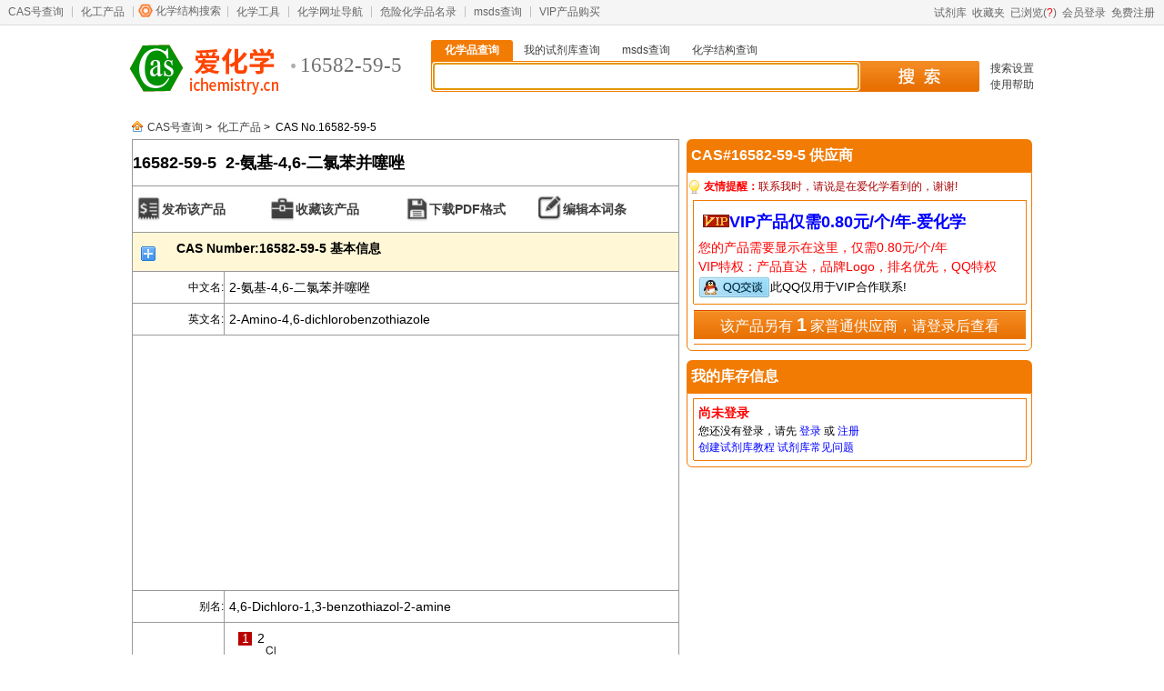

--- FILE ---
content_type: text/html; Charset=GB2312
request_url: http://www.ichemistry.cn/chemistry/16582-59-5.htm
body_size: 5371
content:

<!DOCTYPE html PUBLIC "-//W3C//DTD XHTML 1.0 Transitional//EN" "http://www.w3.org/TR/xhtml1/DTD/xhtml1-transitional.dtd">
<html xmlns="http://www.w3.org/1999/xhtml" >
<HEAD><TITLE>CAS:16582-59-5|2-氨基-4,6-二氯苯并噻唑_爱化学</TITLE>
<META http-equiv=content-type content="text/html; charset=gb2312">
<meta name="description" content="化工产品查询提供CAS号16582-59-5,2-氨基-4,6-二氯苯并噻唑,2-Amino-4,6-dichlorobenzothiazole,C7H4Cl2N2S物理化学基本性质,分子式,分子结构,密度,熔点,沸点,价格,作用,应用,供应商,危险品标志,别名等信息">
<meta name="keywords" content="16582-59-5,2-氨基-4,6-二氯苯并噻唑,C7H4Cl2N2S,CAS NO.,化工产品信息">
<SCRIPT type=text/javascript>var CAS="16582-59-5";var ICID=27730;</SCRIPT>

<style type="text/css">
<!--
.style91260{padding:5px;line-height:24px; font-size:14px;}
-->
</style>
<link rel="stylesheet" href="/images/icheminfo.css?v=1.1">
</HEAD>
<BODY class=HomePage>
<link rel="stylesheet" href="http://www.ichemistry.cn/images/global.css?v=1.2">

<link rel="stylesheet" href="http://code.jquery.com/ui/1.12.1/themes/base/jquery-ui.min.css">
<script type="text/javascript" src="http://code.jquery.com/jquery-1.12.4.min.js"  media="all"></script>
<script language="javascript" src="http://code.jquery.com/ui/1.12.1/jquery-ui.min.js" type="text/javascript"></script>

<script language="javascript" src="http://www.ichemistry.cn/js/jquery.plugin.js?v=1.1" type="text/javascript"></script>
<script language="javascript" src="http://www.ichemistry.cn/js/global.js?v=1.46" type="text/javascript" ></script>
<script language="javascript">var _hmt = _hmt || []; </script>
<div id="site-nav">
  <div id="site-nav-bd">
      <ul class="quick-menu">
		  <li class="services"><a href="http://www.ichemistry.cn/">CAS号查询</a></li>
	　　　<li class="services"><a href='http://www.ichemistry.cn/chemistry/'>化工产品</a></li>
	　　　<li class="structure-search"><s></s><a href='http://www.ichemistry.cn/structure.asp'>化学结构搜索</a></li>
	　　　<li class="services"><a href='http://www.ichemistry.cn/chemtool/'>化学工具</a></li>
	　　　<li class="services"><a href='http://www.ichemistry.cn/daohang.asp'>化学网址导航</a></li>
	      <li class="services"><a href='http://www.ichemistry.cn/weixianpin/'>危险化学品名录</a></li>
		  <li class="services"><a href='http://www.ichemistry.cn/msds/'>msds查询</a></li>
	　　　<li class="services last"><a href='/chemtool/vip.asp'>VIP产品购买</a></li>
      </ul> 
    <div class="login-info" id="logininfo"></div>
  </div>
</div>

<div id="J_LayoutHd" class="layout layout-hd">
	<div id="logoID" class="logo">
		<a href="http://www.ichemistry.cn/" target="_self"><img src="http://www.ichemistry.cn/images/logo.png" width="181" height="57" alt="CAS号查询" title="CAS号查询-爱化学" /></a><h1>16582-59-5</h1>
	</div>
  
	<div class="search search-status-focus" id="J_Search" role="search">
		<div class="search-triggers">
			<ul class="ks-switchable-nav">
			<li class="J_SearchTab selected" id="s0"><a href="javascript:void(0)" onclick="ichange(0)" target="_self">化学品查询</a><!--[if lt IE 9]><s class="search-fix search-fix-triggerlt"></s><s class="search-fix search-fix-triggerrt"></s><![endif]--></li>
			<li class="J_SearchTab " id="s1"><a href="javascript:void(0)" onclick="ichange(1)" target="_self">我的试剂库查询</a><!--[if lt IE 9]><s class="search-fix search-fix-triggerlt"></s><s class="search-fix search-fix-triggerrt"></s><![endif]--></li>
			<li class="J_SearchTab " id="s2"><a href="javascript:void(0)" onclick="ichange(2)" target="_self">msds查询</a><!--[if lt IE 9]><s class="search-fix search-fix-triggerlt"></s><s class="search-fix search-fix-triggerrt"></s><![endif]--></li>
			<li class="J_SearchTab"><a href="http://www.ichemistry.cn/structure.asp" target="_self">化学结构查询</a></li>
			</ul>
		</div>
		<div class="search-panel">
			<form target="_top" action="http://search.ichemistry.cn" name="chem" id="J_TSearchForm">
				<div class="search-panel-fields">
				 <input id="keys" name="keys" accesskey="s" autofocus="true" autocomplete="off" x-webkit-speech x-webkit-grammar="builtin:translate"  onkeydown="stplkeytype(event);" onkeyup="plkeytype();" value="" />        
				</div>
				<button type="submit" id="searchbutton" onclick="isearch()">搜 索</button>
				<input type=hidden value=0 name="onlymy" id="onlymy">
				<input type=hidden value=2 name="types" id="types">
				<input type=hidden name="tz" value="1">
			</form>
		</div>
		<div class="search-tips">
			<a href="http://www.ichemistry.cn/diy.asp">搜索设置</a><br />
			<a href="http://www.ichemistry.cn/post/chem_h.asp">使用帮助</a>
		</div>
		<div class="search-hots" id="searchwarming"></div>
	</div>
</div>
<div style="text-align:center; padding-top:6px;"><script language="javascript" src="http://www.ichemistry.cn/js/ad_chemicals_970x90.js?v=1.1" type="text/javascript"></script>
</div>
<SCRIPT src="/js/cas.js?v=1.5" type=text/javascript></SCRIPT>
<DIV id="daohang"><A class="home" href="http://www.ichemistry.cn">CAS号查询</A> &gt;&nbsp; <A href="/chemistry/">化工产品</A> &gt;&nbsp; CAS No.16582-59-5</DIV>

<!--BodyBox Begin-->
<div id="BodyBox">
	<DIV id="ChemLeftBox">
	<h2>16582-59-5&nbsp;&nbsp;2-氨基-4,6-二氯苯并噻唑</h2>

	    <div id="CasAction">
		    
			<a  href="#" onclick="return false" id="SaleCAS">发布该产品</a>
			<a href="javascript:void(0)" onClick="StoreCAS('16582-59-5')" id="StoreCAS">收藏该产品</a>
			<a href="/chemistry/pdf/16582-59-5.pdf" target="_blank" onClick="javascript:_hmt.push(['_trackPageview','/pdf/download/16582-59-5']);" id="DownPDF">下载PDF格式</a>
			<a  href="#" onclick="return false" id="EditCAS">编辑本词条</a>
		</div>
		<table class="ChemicalInfo" rules="all">
		<tr><td colspan="2" class="trclass">CAS Number:16582-59-5 基本信息<div class="bdsharebuttonbox"><a href="#" class="bds_more" data-cmd="more"></a></div></td>
		</tr>
		<tr><td class="ltd">中文名:<span id="chemhd">21066</span></td>
		<td class="style91260">2-氨基-4,6-二氯苯并噻唑</td></tr><tr><td class="ltd">英文名:<span id="chemhd">1243</span></td>
		<td class="style91260">2-Amino-4,6-dichlorobenzothiazole</td></tr>
		<tr><td colspan="2"><div id="ChemInfoAdd_Left1"><SCRIPT src="/js/ad_ChemInfoAdd_Left1.js?v=1.1" type=text/javascript></SCRIPT></div>
		</td></tr>
		<tr><td class="ltd" >别名:</td>
			   <td class="style91260">4,6-Dichloro-1,3-benzothiazol-2-amine</td></tr><tr><td class="ltd">分子结构:</td>
		<td class="style91260"><div ID="structureDIV"><div class="indexFocus"><div id="movePic1" class="focusBox"><div class="bigPic" id="oPic"><ul>      <li><img ID="structure" src='http://ichemistry.cn/png_structures/16582-59-5.png' alt="CAS:16582-59-5_2-氨基-4,6-二氯苯并噻唑的分子结构"></li><li><img src="http://ichemistry.cn/PNG-ichemistry/16582-59-5.png" alt="CAS:16582-59-5_2-氨基-4,6-二氯苯并噻唑的分子结构" /></li></ul></div><div class="btn" id="oBtn"><ul><li>1</li><li>2</li></ul></div></div></div><script type="text/javascript">mainfun("movePic1",200000)</script></div></div></td></tr><tr><td class="ltd">分子式:</td>
		<td class="style91260">C<sub>7</sub>H<sub>4</sub>Cl<sub>2</sub>N<sub>2</sub>S</td></tr><tr><td class="ltd">分子量:</td>
		<td class="style91260">219.09</td></tr>
		<tr><td class="ltd"><div id="lcas"><a href=http://www.ichemistry.cn/chemtool/26.htm target=_blank>CAS登录号</a>:</div></td>
		<td class="style91260"><div id="rcas">16582-59-5<input type=button id="CASID" value="复制" onClick="iecopy('16582-59-5','copystatus')"><span id="copystatus"></span></div></td></tr>
		
		<tr><td colspan="2"><div id="ChemInfoAdd_Left2"><SCRIPT src="/js/ad_ChemInfoAdd_Left2.js" type=text/javascript></SCRIPT></div></td></tr>
		<tr><td colspan="2" align="center" height="35" bgcolor="#FFF7D6" class="trclass" title='2025/12/27 15:04:39 23毫秒'>相关化学品信息</td></tr><tr><td colspan="2" align="center"><a href="http://www.ichemistry.cn/chemistry/1600-19-7.htm" target="_blank">双甲苯醚甲胺</a>&nbsp;&nbsp;<a href="http://www.ichemistry.cn/chemistry/1603-02-7.htm" target="_blank">2,5,6-三氨基-4-羟基嘧啶硫酸盐</a>&nbsp;&nbsp;<a href="http://www.ichemistry.cn/chemistry/1603-40-3.htm" target="_blank">2-氨基-3-甲基吡啶</a>&nbsp;&nbsp;<a href="http://www.ichemistry.cn/chemistry/1603-41-4.htm" target="_blank">2-氨基-5-甲基吡啶</a>&nbsp;&nbsp;<a href="http://www.ichemistry.cn/chemistry/1603-79-8.htm" target="_blank">苯甲酰甲酸乙酯</a>&nbsp;&nbsp;<a href="http://www.ichemistry.cn/chemistry/1603-91-4.htm" target="_blank">2-氨基-4-甲基噻唑</a>&nbsp;&nbsp;<a href="http://www.ichemistry.cn/chemistry/1606-67-3.htm" target="_blank">1-氨基芘</a>&nbsp;&nbsp;<a href="http://www.ichemistry.cn/chemistry/1606-79-7.htm" target="_blank">丁炔二醇丙氧基化物</a>&nbsp;&nbsp;<a href="http://www.ichemistry.cn/chemistry/1606-85-5.htm" target="_blank">丁炔二醇乙氧基化物</a>&nbsp;&nbsp;<a href="http://www.ichemistry.cn/chemistry/1607-57-4.htm" target="_blank">三苯溴乙烯</a>&nbsp;&nbsp;<a href="http://www.ichemistry.cn/chemistry/1608-26-0.htm" target="_blank">三(二甲胺基)膦</a>&nbsp;&nbsp;<a href="http://www.ichemistry.cn/chemistry/1609-47-8.htm" target="_blank">焦碳酸二乙酯</a>&nbsp;&nbsp;<a href="http://www.ichemistry.cn/chemistry/1609-86-5.htm" target="_blank">叔丁基异氰酸酯</a>&nbsp;&nbsp;<a href="http://www.ichemistry.cn/chemistry/1610-39-5.htm" target="_blank">十二氢苯并菲</a>&nbsp;&nbsp;<a href="http://www.ichemistry.cn/chemistry/1611-56-9.htm" target="_blank">11-溴-1-十一醇</a>&nbsp;&nbsp;<a href="http://www.ichemistry.cn/chemistry/1611-92-3.htm" target="_blank">3,5-二溴甲苯</a>&nbsp;&nbsp;<a href="http://www.ichemistry.cn/chemistry/1613-37-2.htm" target="_blank">喹啉-N-氧化物</a>&nbsp;&nbsp;<a href="http://www.ichemistry.cn/chemistry/1613-51-0.htm" target="_blank">硫化环戊烷</a>&nbsp;&nbsp;<a href="http://www.ichemistry.cn/chemistry/1614-12-6.htm" target="_blank">1-氨基苯并三唑</a>&nbsp;&nbsp;<a href="http://www.ichemistry.cn/chemistry/1614-82-0.htm" target="_blank">2,7-二甲氧基-1,4,5,8-四氢萘</a>&nbsp;&nbsp;<a href="http://www.ichemistry.cn/chemistry/1615-02-7.htm" target="_blank">4-氯肉桂酸</a>&nbsp;&nbsp;<a href="http://www.ichemistry.cn/chemistry/1615-14-1.htm" target="_blank">1-(2-羟乙基)咪唑</a>&nbsp;&nbsp;<a href="http://www.ichemistry.cn/chemistry/1617-17-0.htm" target="_blank">2-氯丙腈</a>&nbsp;&nbsp;<a href="http://www.ichemistry.cn/chemistry/1617-90-9.htm" target="_blank">长春胺</a>&nbsp;&nbsp;<a href="http://www.ichemistry.cn/chemistry/1618-26-4.htm" target="_blank">二甲硫基甲烷</a>&nbsp;&nbsp;<a href="http://www.ichemistry.cn/chemistry/1618-36-6.htm" target="_blank">4-氯-5-甲基-7H-吡咯并[2,3-d]嘧啶</a>&nbsp;&nbsp;<a href="http://www.ichemistry.cn/chemistry/1619-34-7.htm" target="_blank">奎宁环-3-醇</a>&nbsp;&nbsp;<a href="http://www.ichemistry.cn/chemistry/1620-30-0.htm" target="_blank">二苯基(4-吡啶基)甲醇</a>&nbsp;&nbsp;<a href="http://www.ichemistry.cn/chemistry/1620-53-7.htm" target="_blank">1-苯基-2-吡啶-2-基乙酮</a>&nbsp;&nbsp;<a href="http://www.ichemistry.cn/chemistry/1620-75-3.htm" target="_blank">6-甲基-2-吡啶腈</a>&nbsp;&nbsp;</td>
		</tr>
		<tr>
		<td colspan="2" ><span id="spanlaw"></span></td>
		</tr>
		</table>
	</DIV>
	<div id="ChemRightBox">
		<div class="BoxNoTitle ChemInfoAdd" id="ChemInfoAdd_Right1"></div>
		<div id="SupplyBox">			
			<div class="BoxTitle">CAS#16582-59-5 供应商<span id="hits"></span></div>						
			<div class="BoxInfos">
				<div class="TelNotice"><strong style="color:red;">友情提醒：</strong>联系我时，请说是在爱化学看到的，谢谢!</div>
				<!--<div class="vipSupplyInfo"><div class="SupplyTitle"><IMG border=0 alt=VIP产品 src="/images/vip2.gif" width=29 height=14>VIP产品仅需0.24元/个/年-爱化学</div><span class="red">您的产品需要显示在这里，仅需0.24元/个/年<BR />VIP特权：产品直达，品牌Logo，排名优先，VIP Logo</span><BR /><a target="_blank" rel="nofollow" href="http://wpa.qq.com/msgrd?v=3&uin=97126305&site=qq&menu=yes"><img border="0" src="http://wpa.qq.com/pa?p=2:97126305:51" alt="点击这里给我发消息"/></a></div>			-->	
				<div id="AllSupply">
						<div class="vipSupplyInfo"><div class="SupplyTitle"><IMG border=0 alt=VIP产品 src="/images/vip2.gif" width=29 height=14>VIP产品仅需0.80元/个/年-爱化学</div><span class="red">您的产品需要显示在这里，仅需0.80元/个/年<BR />VIP特权：产品直达，品牌Logo，排名优先，QQ特权</span><BR /><a target="_blank" rel="nofollow" href="tencent://message/?v=3&uin=97126305&site=qq&menu=yes"><img border=0  style="vertical-align:middle" src="/images/qqonline-2.gif" alt="点击这里给我发消息"/></a><font color=black size=2>此QQ仅用于VIP合作联系!</font></div><div class="Line"></div><div id='MoreSupply' onClick=IneedLogin('http://www.ichemistry.cn/chemistry/16582-59-5.htm')>该产品另有&nbsp;<B style="font-size:20px;color:#fff;">1</B>&nbsp;家普通供应商，请登录后查看</div>
		        <div class="Line"></div>
		        </div>
				
           </div>				
		</div><!--SupplyBox End-->
		
		<div id="MyReagentBox">
			<div class="BoxTitle">我的库存信息</div>	
			<div class="BoxInfos" id="MyReagentInfo">
				
				<div class="MRInfo"><div class="MRTitle">尚未登录</div>您还没有登录，请先 <a href="javascript:void(0)"  onClick=IneedLogin("UpdateMyReagent()")>登录</a> 或 <a href="/reg.asp">注册</a><br><A href="/post/chemk_help.asp" target=_blank>创建试剂库教程</A> <a href="/post/chemk_h.asp">试剂库常见问题</a></div><div class="Line"></div>
			</div>
		</div>
		
		<div id="hm_t_9141"></div>
		
	</div><!--ChemRightBox End-->
</DIV><!--BodyBox End2021/2/28 10:27:14-->
<div id="footer">
<A title="2025/12/27 15:04:39|43ms" onClick="this.style.behavior='url(#default#homepage)';this.setHomePage('http://www.ichemistry.cn');" href="#">设为首页</A> | <A href="javascript:window.external.addFavorite('http://www.ichemistry.cn','CAS号查询');">加入收藏</A> | <a alt="发邮件我吧！" href="mailto:&#118;&#00105;&#x00070;&#000064;&#0000105;&#0000099;&#0104;&#101;&#x000006d;&#x0069;&#0000115;&#00116;&#00114;&#00000121;&#x000002e;&#x000063;&#x00006e;">联系我们</a> | <A href="http://www.ichemistry.cn/addurl.asp" target=_blank rel="nofollow">网址加盟</A> | <a href="http://www.ichemistry.cn/chemtool/2025-12-26">热搜CAS</a> | <a href="http://www.ichemistry.cn/cn/2025-12-26">热搜中文</a>
<br>Copyright 2009-2025 <A href='http://www.ichemistry.cn'>www.ichemistry.cn</A>　&nbsp;<A href='http://www.ichemistry.cn/chemistry/cas.htm'>CAS登录号目录</A>&nbsp;<A href='http://www.ichemistry.cn/en/Letter.htm'>字母索引</A>&nbsp;&nbsp;All Rights Reserved&nbsp;&nbsp;<A href='http://www.ichemistry.cn' target=_blank>cas号查询</A>&nbsp;&nbsp;<A href='http://www.ichemistry.cn' target=_blank>CAS</A>&nbsp;&nbsp;<A href='http://www.ichemistry.cn/law.html' rel="nofollow" target=_blank>免责声明</A>&nbsp;&nbsp;版权所有
<br> 网络实名： <a href='http://www.ichemistry.cn'>cas登记号检索</a> <a href='http://www.ichemistry.cn'>爱化学</a> <A href='http://www.ichemistry.cn/chemistry/'>化工产品</a> <a href='http://www.ichemistry.cn/weixianpin/'>危险化学品</a>&nbsp;&nbsp; <a href='http://www.ichemistry.cn/msds/'>msds查询</a>&nbsp;&nbsp;<A href='http://www.ichemistry.cn/chemistry/'>化工产品原料</a>&nbsp;&nbsp;<A href='http://www.ichemistry.cn/chemistry/'>求购化工产品</a>

<script type="text/javascript">
var _bdhmProtocol = (("https:" == document.location.protocol) ? " https://" : " http://");
document.write(unescape("%3Cscript src='" + _bdhmProtocol + "hm.baidu.com/h.js%3Fbb6f443b7002b8526f41857005f1ac2d' type='text/javascript'%3E%3C/script%3E"));</script><script language="javascript" type="text/javascript" src="http://js.users.51.la/18663950.js"></script>
<noscript><a href="http://www.51.la/?18663950" target="_blank"><img alt="&#x6211;&#x8981;&#x5566;&#x514D;&#x8D39;&#x7EDF;&#x8BA1;" src="http://img.users.51.la/18663950.asp" style="border:none" /></a></noscript><a href="http://www.ichemistry.cn/sitemap_index.xml">sitemap.xml</a>
<script type="text/javascript" id="bdshare_js" data="type=tools&amp;uid=319432" ></script>
<script type="text/javascript" id="bdshell_js"></script>
<script type="text/javascript">
	document.getElementById("bdshell_js").src = "http://bdimg.share.baidu.com/static/js/shell_v2.js?cdnversion=" + new Date().getHours();
</script>
</div>


<div id="ichemistry_to_top"><a href="#" onClick="goTop();return false;"></a></div>
</BODY></HTML>


--- FILE ---
content_type: text/html; charset=utf-8
request_url: https://www.google.com/recaptcha/api2/aframe
body_size: 267
content:
<!DOCTYPE HTML><html><head><meta http-equiv="content-type" content="text/html; charset=UTF-8"></head><body><script nonce="7jjmNabhUI-bk7zJK8GsXw">/** Anti-fraud and anti-abuse applications only. See google.com/recaptcha */ try{var clients={'sodar':'https://pagead2.googlesyndication.com/pagead/sodar?'};window.addEventListener("message",function(a){try{if(a.source===window.parent){var b=JSON.parse(a.data);var c=clients[b['id']];if(c){var d=document.createElement('img');d.src=c+b['params']+'&rc='+(localStorage.getItem("rc::a")?sessionStorage.getItem("rc::b"):"");window.document.body.appendChild(d);sessionStorage.setItem("rc::e",parseInt(sessionStorage.getItem("rc::e")||0)+1);localStorage.setItem("rc::h",'1769027776836');}}}catch(b){}});window.parent.postMessage("_grecaptcha_ready", "*");}catch(b){}</script></body></html>

--- FILE ---
content_type: text/css
request_url: http://www.ichemistry.cn/images/global.css?v=1.2
body_size: 3533
content:
body,h1,h2,h3,h4,h5,h6,hr,p,blockquote,dl,dt,dd,ul,ol,li,pre,form,fieldset,legend,button,input,textarea,th,td {
	margin:0;
	padding:0
}
.red{color:red;}
.gray{ color:gray; padding-left:10px;}
body,button,input,select,textarea {
	font:12px/1.5 tahoma,arial,\5b8b\4f53
}

.logo {
	position:relative;
	padding-top:3px;
	float:left;
	width:334px;
	height:60px
}
.logo h1 {
	font:normal 20px/1.6 "\5FAE\8F6F\96C5\9ED1","\534E\6587\7EC6\9ED1","\9ED1\4F53";
    background:url(/images/style/bg_logoH1.jpg) no-repeat 0 50%;	
	display:block;
	font-size:23px;
	color:#717171;
	padding-left:10px;
	position:absolute;
	left:180px;
	overflow:hidden;
	bottom:5px;
	width:145px;
	height:60px;
	line-height:60px;
}

address,cite,dfn,em,var {
	font-style:normal
}
code,kbd,pre,samp {
	font-family:courier new,courier,monospace
}
small {
	font-size:12px
}
ul,ol {
	list-style:none
}
a {
	text-decoration:none
}
a:hover {
	text-decoration:underline
}
legend {
	color:#000
}
fieldset,img {
	border:0
}
button,input,select,textarea {
	font-size:100%
}
table {
	border-collapse:collapse;
	border-spacing:0
}
#footer {
    width:990px;
	margin-left:auto;
	margin-right:auto;
	text-align:center;
	clear:both;
}
.layout:after {
	content:'\20';
	display:block;
	height:0;
	clear:both
}
.layout {
	*zoom:1
}
html {
	zoom:expression(function(ele) {
	ele.style.zoom="1";
	document.execCommand("BackgroundImageCache",false,true)
}
(this))}
#site-nav,#site-nav .quick-menu li{
	background:transparent url(/images/style/T1CCRNXmRFXXXXXXXX.png) no-repeat 999em 0
}
#site-nav {
	background-color:#f5f5f5;
	width:auto;
	min-width:950px;
	border-bottom:1px solid #dcdcdc
}
#site-nav a {
	color:#666
}
#site-nav a:hover {
	color:#f60
}
#site-nav-bd {
	position:relative;
	margin:0 auto;
	height:21px;
	line-height:22px;
	padding:3px 0;
	z-index:20;
	color:#000
}
#site-nav .login-info {
	float:right;
	padding-right:10px;
}
#site-nav .quick-menu {
	position:absolute;
	left:0;
	top:1px;
	*top:2px
}
#site-nav .quick-menu li {
	float:left;
	margin-left:-1px;
	padding:1px 10px 0;
	background-position:right 6px
}
#site-nav .quick-menu li.home a {
	color:#f60
}
#site-nav .quick-menu li.home a:hover{
	color:#000
}

#site-nav .quick-menu li.last {
	background:0
}
#site-nav .quick-menu li.menu-item {
	position:relative;
	padding:1px 0 0
}
#site-nav .quick-menu .structure-search {
	position:relative;
	padding:0
}
#site-nav .quick-menu .structure-search a {
	width:72px;
	border:1px solid #f5f5f5;
	height:17px;
	line-height:17px;
	margin-top:3px;
	*margin-top:2px;
	padding-left:23px;
	padding-right:6px;
	padding-top:0\9
}
#site-nav .quick-menu .structure-search s {
	background:url(http://www.ichemistry.cn/images/style/structure-search.png) no-repeat;
	position:absolute;
	width:20px;
	height:20px;
	left:5px;
	top:2px
}
#site-nav .menu-hd {
	display:block;
	position:relative;
	height:20px;
	line-height:17px;
	margin:3px 1px 0;
	padding:0 22px 0 10px;
	padding-top:1px\9;
	*padding-top:0;
	cursor:pointer;
	z-index:21
}

#site-nav .menu-hd b {
	position:absolute;
	right:10px;
	top:7px;
	width:0;
	height:0;
	border-width:4px;
	border-style:solid;
	border-color:#666 #f5f5f5 #f5f5f5;
	font-size:0;
	line-height:0;
	-moz-transition:-moz-transform .2s ease-in;
	-o-transition:-o-transform .2s ease-in;
	transition:transform .2s ease-in
}
#site-nav .menu-bd {
	display:none;
	position:absolute;
	right:0;
	top:20px;
	top:21px\9;
	*top:20px;
	background:#fff;
	border:1px solid #bfbfbf;
	z-index:23
}
#site-nav .menu-bd-panel {
	padding:10px 10px 6px
}
#site-nav .menu {
	position:relative
}
#site-nav .mytaobao .menu-bd,#site-nav .favorite .menu-bd {
	height:57px;
	line-height:1.7
}
#site-nav .mytaobao .menu-bd {
	width:94px
}
#site-nav .favorite .menu-bd {
	width:82px
}
#site-nav .mytaobao .menu-bd-panel,#site-nav .favorite .menu-bd-panel {
	padding:8px 10px
}
#site-nav .services .menu-bd {
	width:174px;
	height:218px;
	background:#fff url(/images/style/T16WJqXaXeXXXXXXXX-32-32.gif) no-repeat 50% 50%;
	overflow:hidden
}
#site-nav .login-info .user .vip-head b {
	position:absolute;
	right:6px;
	top:8px;
	*top:7px;
	width:0;
	height:0;
	border-width:4px;
	border-style:solid;
	border-color:#666 whiteSmoke whiteSmoke;
	font-size:0;
	line-height:0;
	-moz-transition:-moz-transform .2s ease-in;
	-o-transition:-o-transform .2s ease-in;
	transition:transform .2s ease-in
}
.arrow s {
	position:absolute;
	display:inline-block;
	font-size:0;
	line-height:0;
	width:0;
	height:0;
	border:dashed 4px
}
.arrow-rthin s {
	border-color:transparent transparent transparent #666;
	border-left-style:solid;
	top:3px;
	right:1px
}
.arrow-rthin s {
	border-color:transparent transparent transparent #f50
}
#site-nav .quick-menu .structure-search {
	margin-left:0;
	padding-right:1px
}
#site-nav .structure-search{
	float:left;
	background:url(http://www.ichemistry.cn/images/style/structure-search.png) no-repeat;
	padding:0 3px 0 0;
	margin-right:0px
}


.g_foot {
	width:960px;
	margin:0 auto;
	font:12px/1.5 tahoma,arial,b8b\4f53;
	padding:7px 0 9px;
	color:#b0b0b0;
	text-align:left!important;
	position:relative;
	clear:both
}
.g_foot a {
	margin:0 4px;
	color:#3e3e3e;
	text-decoration:none
}
.g_foot a:hover {
	color:#F60;
	text-decoration:underline
}
.g_foot-ali {
	margin-right:100px;
	padding-left:0;
	border-bottom:1px solid #D3D3D3;
	padding-bottom:8px;
	height:18px
}
.g_foot-nohover {
	cursor:default
}
.g_foot-nohover:hover {
	color:#3e3e3e!important;
	text-decoration:none!important
}
.g_foot-ali a,.g_foot-ali b {
	float:left
}
.g_foot-ali b {
	margin:0 4px;
	color:#d3d3d3;
	font-weight:400;
	*margin-top:-1px;
	margin-top:-1px \0/
}
.g_foot-nav {
	margin-top:8px;
	line-height:20px
}
.g_foot-nav span {
	margin-left:50px
}
.g_foot-toy {
	position:absolute;
	background:url(/images/style/T1MMPaXkNjXXaXezbh-48-70.png) no-repeat;
	_background:url(/images/style/T1XgzaXX0kXXaXezbh-48-70.png) no-repeat;
	width:69px;
	height:100px;
	display:block;
	right:0;
	top:0
}
:root .g_foot-toy {
	right:-20px\9
}
.g_foot-line {
	display:none;
	position:absolute;
	background:url(/images/style/T1I_56Xl0wXXXXXXXX-104-1.png) no-repeat;
	width:104px;
	height:1px;
	right:45px;
	top:33px
}
.footer-more {
	cursor:pointer;
	z-index:1;
	position:relative;
	padding-top:1px;
	width:82px;
	float:left;
	*top:-1px;
	top:-2px \0/
}
.footer-more-panel {
	text-align:left;
	position:absolute;
	right:26px;
	bottom:-90px;
	padding:7px 3px 2px 2px;
	border:1px solid #C5C5C5;
	width:57px;
	background:#fff;
	line-height:1.9;
	display:none
}
.footer-more-panel a {
	float:none;
	margin-right:3px
}
.footer-more:hover .footer-more-panel {
	display:block
}
.layout {
	width:1000px;
	margin:0 auto
}
.layout-hd {
	margin-top:16px
}
html {
	overflow-y:scroll
}
body {
	padding-bottom:12px
}
a {
	color:#3e3e3e
}
a:hover {
	color:#f60!important
}

.h {
	color:#f50!important
}
.arrow,.arrow s {
	position:absolute;
	display:inline-block;
	font-size:0;
	line-height:0;
	width:0;
	height:0;
	border:dashed 4px
}
.arrow-rthin,.arrow-rthin s {
	border-color:transparent transparent transparent #666;
	border-left-style:solid
}
.arrow-rthin s {
	border-left-color:#FAFAFA;
	left:-6px;
	top:-4px
}
.more {
	position:relative;
	zoom:1;
	padding:1px 13px 1px 5px;
	*padding-top:2px;
	padding-top:2px \9;
	line-height:1.2
}
.more .arrow-rthin {
	right:2px;
	top:5px;
	*top:4px
}
.more-with-border {
	border:1px solid #d8d8d8;
	background:#fafafa
}
.more-with-border:hover {
	background:#fff;
	text-decoration:none
}
.more-with-border:hover .arrow-rthin {
	border-left-color:#f60
}
.price span {
	font:12px/1.5 arial,verdana;
	color:#979fac
}
@-moz-document url-prefix() {
	.tab-hd h4 {
	line-height:26px
}
}.tab-hd ul {
	padding-top:4px;
	margin-left:7px
}
.expressway ul {
	padding:13px 0
}

.mainpromo ol li {
	background:url(/images/style/T1cKm3XkRpXXXXXXXX-48-48.gif) no-repeat 50% 50%
}
.search {
	width:666px;
	float:left;
	height:80px
}

.search-triggers ul {
	overflow:hidden;
	zoom:1
}
.search-triggers li {
	position:relative;
	zoom:1;
	float:left
}
.search-triggers li a {
	float:left;
	height:23px;
	line-height:23px;
	padding:0 12px
}

.search-triggers li.selected a {
	background:#F27B04;
	font-weight:700;
	padding:0 15px;
	color:#fff;
	border-radius:3px 3px 0 0
}

.search-triggers .search-fix {
	display: none
}
.search-triggers li.selected .search-fix {
	display: block
}
.search-fix {
	/*background: url(/images/style/T1ZeuRXaFtXXXXXXXX-300-429.png) no-repeat;*/
	position: absolute;
	width: 2px;
	height: 2px;
	font-size: 0
}
.search-fix-panellt {
	left:3px;
	top:3px;
	background-position:-148px -349px
}
.search-fix-panellb {
	left:0;
	bottom:0;
	background-position:-146px -349px
}
.search-fix-triggerlt {
	left:0;
	top:0;
	background-position:-146px -351px
}
.search-fix-triggerrt {
	right:0;
	top:0;
	background-position:-148px -351px
}


.search-triggers li.selected a:hover {
	color:#fff!important;
	text-decoration:none
}
.search-panel {
	position:relative;
	zoom:1;
	float:left;
	width:603px
}
.search-panel-fields {
	width:470px;
	height:34px;
	float:left;
	position:relative;
	zoom:1;
	background:#F27B04;
	border-radius:0 0 0 3px
}
.search-panel-fields s {
	position:absolute;
	left:14px;
	top:12px;
	background-position:-134px -349px;
	width:12px;
	height:13px
}
.search-panel-fields label {
	position:absolute;
	left:32px;
	top:8px;
	z-index:1;
	color:#bbb
}
.search-panel-fields input {
	font-size:14px;
	position:absolute;
	left:3px;
	top:3px;
	width:457px;
	height:18px;
	line-height:18px;
	padding:5px;
	background:#fff;
	vertical-align:middle;
	border:0;
	border-radius:3px 0 0
}

.search-panel button {
    background:url(/images/style/bg-search.png) no-repeat;
	float:left;
	width:133px;
	height:34px;
	cursor:pointer;
	border:0;
	font-size:18px;
	color:#fff;
	background-color:#F27B04;
	background-position:0 -327px;
	text-indent:-999em
}
.search-panel button:hover {
	background-position:0 -361px
}
.search-panel button:active {
	background-position:0 -395px
}
.search-tips {
	float:left;
	width:60px;
	height:34px;
	overflow:hidden;
	text-align:right;
	margin-top:-1px
}
.search-hots {
	clear:both;
	font:12px/1.5 arial;
	padding:10px 5px 5px;
	color:#3f3f3f;
	+padding-top:5px
}
.search-hots a {
	color:#646464;
	margin-right:6px
}
.search-hots .more {
	margin-left:6px;
	_padding-top:2px
}
.search-status-focus label,.search-status-focus .search-panel-fields s {
	display:none
}



ol {
	padding:0;
	margin:0
}

.ilink{
display:inline;
padding:1px 10px;
text-decoration:underline;
color:#0000CC;
}

.keys_input{height:25px;font-size:18px;vertical-align:middle;background:#FCFCFC;border:1px solid #d9d9d9;border-top-color:silver;color:#000;margin:0;padding:5px 8px 0 6px;}
/*#keys:hover{border-color:#a0a0a0 #b9b9b9 #b9b9b9 #b9b9b9!important;}*/
.sffocus{background:#FFF;border:1px solid #4d90fe;outline:none}
.hand{CURSOR:pointer;cursor:hand;}

#BodyBox,#daohang {
	width:990px;
	margin-left:auto;
	margin-right:auto;
	clear:both;
}
.Border1px{
	border:1px #F7AE4D solid;
}
#daohang {
	height:20px;
	line-height:20px;
	padding:0px 0px 3px;
}
#daohang .home{
    display:inline;
	padding-left:17px;
	background:url(/images/style/header_bg.png) no-repeat 0 0px;
}
.ui-dialog .ui-dialog-content{ padding:0px;}
.keyword-0{background:#FFFF00;color:#FF0000;}
.keyword-1{color:black;background-color:#A0FFFF}
.keyword-2{color:black;background-color:#99ff99}
.keyword-3{color:black;background-color:#ff9999}
.keyword-4{color:black;background-color:#ff66ff}
.keyword-5{color:white;background-color:#880000}
.keyword-6{color:white;background-color:#00aa00}
.keyword-7{color:white;background-color:#886800}
.keyword-8{color:white;background-color:#004699}
.keyword-9{color:white;background-color:#990099}

.skeys{width:930px;OVERFLOW:hidden; padding:0px 0px 0px 4px; margin:5px 0px;font-size:12px;}
.skeys UL{margin:0px;padding:0px}
.skeys LI{float:left;MARGIN:5px;OVERFLOW:hidden;WIDTH:140px;HEIGHT:15px;TEXT-ALIGN:center}

--- FILE ---
content_type: application/javascript
request_url: http://www.ichemistry.cn/js/jquery.plugin.js?v=1.1
body_size: 2983
content:
/*!
 * jQuery Cookie Plugin v1.4.0
 * https://github.com/carhartl/jquery-cookie
 *
 * Copyright 2013 Klaus Hartl
 * Released under the MIT license
 */
(function (factory) {
	if (typeof define === 'function' && define.amd) {
		// AMD. Register as anonymous module.
		define(['jquery'], factory);
	} else {
		// Browser globals.
		factory(jQuery);
	}
}(function ($) {

	var pluses = /\+/g;

	function encode(s) {
		return config.raw ? s : encodeURIComponent(s);
	}

	function decode(s) {
		return config.raw ? s : decodeURIComponent(s);
	}

	function stringifyCookieValue(value) {
		return encode(config.json ? JSON.stringify(value) : String(value));
	}

	function parseCookieValue(s) {
		if (s.indexOf('"') === 0) {
			// This is a quoted cookie as according to RFC2068, unescape...
			s = s.slice(1, -1).replace(/\\"/g, '"').replace(/\\\\/g, '\\');
		}

		try {
			// Replace server-side written pluses with spaces.
			// If we can't decode the cookie, ignore it, it's unusable.
			s = decodeURIComponent(s.replace(pluses, ' '));
		} catch(e) {
			return;
		}

		try {
			// If we can't parse the cookie, ignore it, it's unusable.
			return config.json ? JSON.parse(s) : s;
		} catch(e) {}
	}

	function read(s, converter) {
		var value = config.raw ? s : parseCookieValue(s);
		return $.isFunction(converter) ? converter(value) : value;
	}

	var config = $.cookie = function (key, value, options) {

		// Write
		if (value !== undefined && !$.isFunction(value)) {
			options = $.extend({}, config.defaults, options);

			if (typeof options.expires === 'number') {
				var days = options.expires, t = options.expires = new Date();
				t.setDate(t.getDate() + days);
			}

			return (document.cookie = [
				encode(key), '=', stringifyCookieValue(value),
				options.expires ? '; expires=' + options.expires.toUTCString() : '', // use expires attribute, max-age is not supported by IE
				options.path    ? '; path=' + options.path : '',
				options.domain  ? '; domain=' + options.domain : '',
				options.secure  ? '; secure' : ''
			].join(''));
		}

		// Read

		var result = key ? undefined : {};

		// To prevent the for loop in the first place assign an empty array
		// in case there are no cookies at all. Also prevents odd result when
		// calling $.cookie().
		var cookies = document.cookie ? document.cookie.split('; ') : [];

		for (var i = 0, l = cookies.length; i < l; i++) {
			var parts = cookies[i].split('=');
			var name = decode(parts.shift());
			var cookie = parts.join('=');

			if (key && key === name) {
				// If second argument (value) is a function it's a converter...
				result = read(cookie, value);
				break;
			}

			// Prevent storing a cookie that we couldn't decode.
			if (!key && (cookie = read(cookie)) !== undefined) {
				result[name] = cookie;
			}
		}

		return result;
	};

	config.defaults = {};

	$.removeCookie = function (key, options) {
		if ($.cookie(key) !== undefined) {
			// Must not alter options, thus extending a fresh object...
			$.cookie(key, '', $.extend({}, options, { expires: -1 }));
			return true;
		}
		return false;
	};

}));



/**
*	jquery 广告扩展 支持 Google baidu  等常见的广告商
*
*	1 参数 加载的js 文件 多个js 依次使用数组 []
*	2 参数 init 回调函数
*	3 参数 完成 回调函数
*
*	// Google 的
*	$('#ad_google').ad('http://pagead2.googlesyndication.com/pagead/show_ads.js', function(){
*		google_ad_client = "pub-12312312312";
*		google_ad_slot = "12312312";
*		google_ad_width = 728;
*		google_ad_height = 90;
*	});
*
*	// 搜狗的
*	$('#ad_sohu').ad('http://images.sohu.com/cs/jsfile/js/c.js',function(){
*		window.sogou_ad_id=12312;
*		window.sogou_ad_height=60;
*		window.sogou_ad_width=468;
*	});
*
*	// 百度的
*	$('#ad_baidu').ad('http://cpro.baidu.com/cpro/ui/c.js',function(){
*		window.cpro_id = 'u123';
*	});
*
*
*	// 淘宝的
*	$('#ad_taobao').ad('http://a.alimama.cn/inf.js',function(){
*		alimama_pid="mm_123_123_123";
*		alimama_width=336;
*		alimama_height=280;
*	});
*
*	主意: 变量声明带有var的就需要修改 var lianyue 需要修改成 window.lianyue
*&&!rnocache.test(first)||!rnoshimcache.test(first)
**/

;(function($){
	jQuery.buildFragment=function(args,context,scripts){var fragment,cacheable,cachehit,first=args[0];context=context||document;context=(context[0]||context).ownerDocument||context[0]||context;if(typeof context.createDocumentFragment==="undefined"){context=document}if(args.length===1&&typeof first==="string"&&first.length<512&&context===document&&first.charAt(0)==="<"&&(jQuery.support.checkClone)||(jQuery.support.html5Clone)){cacheable=true;fragment=jQuery.fragments[first];cachehit=fragment!==undefined}if(!fragment){fragment=context.createDocumentFragment();jQuery.clean(args,context,fragment,scripts);if(cacheable){jQuery.fragments[first]=cachehit&&fragment}}return{fragment:fragment,cacheable:cacheable}};
	var ad = [], old = [document.write,document.writeln], run = false, load = false;
	
	var handle = function(){
		run = true;
		if ( !ad.length ) {
			run = false;
			return false;
		}
		var a = ad.shift(), s = [];
		
		// 执行 init
		a[2].apply();
		
		// 修改2个函数
		document.write = function(){
			var g = arguments, j = [], k, v;
			// 处理 里面带有的 js
			
			$.buildFragment( g, document, j );
			for( k in j ) {
				v = j[k]; 
				if( j[k].src ) {
					s.push( j[k].src );
				}
				if ( j[k].innerHTML ) {
					eval( j[k].innerHTML );
				}
			}
			// 遍历添加 值
			$.each( g,function( kk, vv ){
				$(a[0]).each(function() {
					this.innerHTML += vv;
				})
			});
		}
		document.writeln = function() {
			var g = [];
			$.each( arguments,function( k, v ){
				g[k] = v + "\n";
			});
			document.write.apply( this, g );
		}
		
		
		// 执行函数
		forcall = function(){
			if ( !a[1].length ) {
				document.write = old[0];
				document.writeln = old[1];
				
				// 执行 complete
				a[3].apply();
				
				// 运行 下一个 ad
				handle.apply();
				
				return false;
			}
			
			
			var	complete = function(){
				a[1] = s.concat( a[1] );
				s = [];
				forcall.apply();
			};
			var e = $('<script></script>').attr({ type: 'text/javascript', src: a[1].shift() })[0];
			if( e.readyState ) {
				e.onreadystatechange = function() {
					if( $.inArray( e.readyState, ['loaded', 'complete'] ) != -1 ) {
						complete.apply();
					}
				};
			} else {
				e.onload = function() {
					complete.apply();
				};
			}
            $('head')[0].appendChild(e);
			
			
		};
		
		// 回调
		forcall.apply();
		
		
	};
	$(function(){
		$(window).load(function(){
			load = true;
			// 执行 ad
			handle.apply();
		});
	});
	
	
	$.fn.extend({
		'ad':function( a, b, c ) {
			a = a || [];
			a = typeof( a ) == 'string' ? [a] : a;
			b = b || function(){};
			c = c || function(){};
			ad.push([this,a,b,c]);
			if ( !run && load ) {
				handle.apply();
			}
		}
	});
})(jQuery);


--- FILE ---
content_type: application/javascript
request_url: http://www.ichemistry.cn/js/global.js?v=1.46
body_size: 3324
content:
var ImgFail="<img src='/images/style/Fail.png' width=16 height=16>";
var ImgPrompt="<img src='/images/style/Prompt.png' width=16 height=16>";
var ImgSuccess="<img src='/images/style/Success.png' width=16 height=16>";
var searchbuttonvalue=new Array("化学品查询","试剂库查询","msds查询");var searchwarmingvalue=new Array("只要输入CAS登录号,中文名称,英文名称,分子式之一就可以搜索到您需要的化学品","可以查询您加入试剂库的所有库存信息,<a href='/post/chemk_g.asp' target='_blank'>管理试剂库</a>","请输入中文名称,英文名称或CAS号查询化学品msds报告");var searchwarmingvalue2=new Array("正在从47万多化学品中查询，请稍候...","正在从我的试剂库中查询，请稍候...","正在查询msds报告，请稍候...");
//if($.cookie("UserName")=){searchwarmingvalue[1]="您还没有登录，请先 <a href='/post/i.asp'>登录</a> 或 <a href='/post/r.asp'>注册</a>";}
//if($.cookie("mrs")==1){ichange(1);}
function ichange(itypes){var i=0;for(i=0;i<=2;i++){if(itypes==i){document.getElementById("s"+i).className="J_SearchTab selected";}else{document.getElementById("s"+i).className="J_SearchTab";}}
document.getElementById("onlymy").value=itypes;
document.getElementById("searchwarming").innerHTML=searchwarmingvalue[itypes];document.getElementById("keys").focus();}
function isearch(){if(document.chem.keys.value==""){document.getElementById("searchwarming").innerHTML="<font color=red>关键词可以是CAS号、中文名、英文名、分子式，多关键词用空格隔开，?代表单个字符，*代表一个或多个字符</font>";return false;}
else{document.chem.keys.value=CtoH(document.chem.keys.value);if(document.chem.onlymy.value==1){document.chem.action="http://ichemistry.cn/chemtool/chemicals.asp";}else if(document.chem.onlymy.value==2){document.chem.action="http://www.ichemistry.cn/msds/";}else{document.chem.action="http://search.ichemistry.cn/";};document.getElementById("searchwarming").innerHTML="<font color=red>"+searchwarmingvalue2[document.chem.onlymy.value]+"</font>";document.getElementById("searchbutton").disabled="disabled";document.getElementById("searchbutton").value="查询中...";document.chem.submit();}}
function stplkeytype(e)
{var isIE=navigator.userAgent.indexOf("MSIE")!=-1;var key;if(isIE){key=window.event.keyCode;}else{key=e.which;};if(key==13){isearch();}else{if(!isIE){setTimeout('plkeytype()',1000)};}}
function plkeytype()
{var myTerm=CtoH(document.chem.keys.value);var SW="";var casFilter=/(^|\s|\u3000)\d{2,6}-((\d{1,2})?(-|(-\d)?)?)($|\s|\u3000)/;var casFilter1=/(\d{0,6})[-](\d{0,2})[-](\d{1})/;var formulaFilter=/(^|\s|\u3000|\-)([0-9.,]*\(*[A-IK-PR-Z][a-ik-pruy]?[0-9.,]*\)*[0-9.,]*\.*)+($|\s|\u3000)/;var cname=/[\u4E00-\u9FA0]+/;var enname=/(^|\s|\u3000|\-)\d?[,'\-\s\(\)\a-\z\A-\Z]{3,}($|\s|\u3000)/;document.getElementById("searchwarming").innerHTML="<font color=red>关键词可以是CAS号、中文名、英文名、分子式，多关键词用空格隔开，?代表单个字符，*代表一个或多个字符</font>";if(enname.test(myTerm))
{SW=SW+"英文名、";}
if(casFilter.test(myTerm))
{if(casFilter1.test(myTerm))
{SW=SW+"CAS号、"}
else
{SW=SW+"CAS号(不完整)、"}}
if(formulaFilter.test(myTerm))
{SW=SW+"分子式、"}
if(cname.test(myTerm))
{SW=SW+"中文名、"}
if(SW!=""){document.getElementById("searchwarming").innerHTML="<font color=red>爱化学猜猜：您想通过 <b>"+SW.substring(0,SW.length-1)+" </b>进行搜索</font>&nbsp;[<a href='/post/t.asp?/=%CB%D1%CB%F7%B2%C2%B4%ED%B1%A8%B4%ED' target='_blank'><font color=blue>猜错请点这</font></a>]";}
else{document.getElementById("searchwarming").innerHTML="<font color=red>关键词可以是CAS号、中文名、英文名、分子式，多关键词用空格隔开，?代表单个字符，*代表一个或多个字符</font>";}}
function CtoH(str)
{var result="";for(var i=0;i<str.length;i++)
{if(str.charCodeAt(i)==12288)
{result+=String.fromCharCode(str.charCodeAt(i)-12256);continue;}
if(str.charCodeAt(i)>65280&&str.charCodeAt(i)<65375)
result+=String.fromCharCode(str.charCodeAt(i)-65248);else result+=String.fromCharCode(str.charCodeAt(i));}
return result;}
var _gaq=_gaq||[];_gaq.push(['_setAccount','UA-11479894-2']);_gaq.push(['_setDomainName','.ichemistry.cn']);_gaq.push(['_trackPageview']);(function(){var ga=document.createElement('script');ga.type='text/javascript';ga.async=true;ga.src=('https:'==document.location.protocol?'https://ssl':'http://www')+'.google-analytics.com/ga.js';var s=document.getElementsByTagName('script')[0];s.parentNode.insertBefore(ga,s);})();
//document.chem.keys.onfocus=function() {this.className+=" sffocus";}
//document.chem.keys.onblur=function() {this.className="keys_input";}

$(document).ready(function(){			  
   writeLoginInfo();	
	$("#yzm").click(function(){
    	$("#yzm").attr("src","/inc/safecode.asp?"+Math.random());
   });	
});
function writeLoginInfo(){
	var loginInfo="";var ChemkNum="";var FavNum="";var UserName="";var ViewedNum="";
	try{
		ChemkNum=$.cookie("ChemkNum");
		FavNum=$.cookie("FavNum");
		UserName=$.cookie("UserName");
		ViewedNum=$.cookie("ViewedNum");
	}
	catch(err)
	{
		ViewedNum="0";	
		UserName=="";
	}
	if(ChemkNum==null){ChemkNum="?";}
	if(FavNum==null){FavNum="?";}
	if(ViewedNum==null){ViewedNum="?";}
	if(UserName==""||UserName==null)	
	{
		if(top.location.hostname=='www.ichemistry.cn'){
			loginInfo=loginInfo+"&nbsp;&nbsp;<a href='javascript:void(0)' onclick=IneedLogin('http://www.ichemistry.cn/manage/chemk_g.asp') rel='nofollow'>试剂库</a>";//(<span class=red>"+ChemkNum+"</span>)
			loginInfo=loginInfo+"&nbsp;&nbsp;<a href='javascript:void(0)' onclick=IneedLogin('http://www.ichemistry.cn/manage/chem_sc.asp') rel='nofollow'>收藏夹</a>";//(<span class=red>"+FavNum+"</span>)
			loginInfo=loginInfo+"&nbsp;&nbsp;<a href='javascript:void(0)' onclick=IneedLogin('http://www.ichemistry.cn/manage/chem_l.asp') rel='nofollow'>已浏览(<span class=red>"+ViewedNum+"</span>)</a>";			
			loginInfo=loginInfo+"&nbsp;&nbsp;<a href='http://www.ichemistry.cn/login.asp'>会员登录</a>&nbsp;&nbsp;<a href='http://www.ichemistry.cn/reg.asp'>免费注册</a>";			
		}
		else
		{
			loginInfo=loginInfo+"&nbsp;&nbsp;<a href='http://www.ichemistry.cn/login.asp' rel='nofollow'>试剂库</a>";//(<span class=red>"+ChemkNum+"</span>)
			loginInfo=loginInfo+"&nbsp;&nbsp;<a href='http://www.ichemistry.cn/login.asp' rel='nofollow'>收藏夹</a>";//(<span class=red>"+FavNum+"</span>)
			loginInfo=loginInfo+"&nbsp;&nbsp;<a href='http://www.ichemistry.cn/login.asp' rel='nofollow'>已浏览(<span class=red>"+ViewedNum+"</span>)</a>";			
			loginInfo=loginInfo+"&nbsp;&nbsp;<a href='http://www.ichemistry.cn/login.asp'>会员登录</a>&nbsp;&nbsp;<a href='http://www.ichemistry.cn/reg.asp'>免费注册</a>";
		}
	}
	else
	{
		loginInfo=loginInfo+"&nbsp;&nbsp;<a href='http://www.ichemistry.cn/manage/?url=chemk_g.asp' rel='nofollow'>试剂库</a>";
		loginInfo=loginInfo+"&nbsp;&nbsp;<a href='http://www.ichemistry.cn/manage/?url=chem_sc.asp' rel='nofollow'>收藏夹</a>";
		loginInfo=loginInfo+"&nbsp;&nbsp;<a href='http://www.ichemistry.cn/manage/?url=chem_l.asp' rel='nofollow'>已浏览(<span class=red>"+ViewedNum+"</span>)</a>";		
        loginInfo=loginInfo+"&nbsp;&nbsp;<a href='http://www.ichemistry.cn/manage/'>"+UserName+"会员中心</a>";
        loginInfo=loginInfo+"&nbsp;&nbsp;<a href='javascript:void(0)' onclick='exit()'>退出</a>";
	}
	$("#logininfo").html(loginInfo);
}

function exit()
{
	$("#logininfo").html("退出中...");
    $.post("http://www.ichemistry.cn/manage/UserAjax.asp", { Action: "post", ActionType:7,rd:Math.random()},
	   function (data, textStatus){
					    var done=parseInt(data.result);
					    if(done==0)
					    {
					         writeLoginInfo();
					    }
						else
						{
							 $("#logininfo").html("&nbsp;&nbsp;退出失败，请<a href='javascript:void(0)' onclick='exit()'>重试</a>"); 
						}
						
					   
      }, "json");
}

var Ineedloginfirst = true;
var user_login_html = '<div id="user_login_box" title="会员登录 - 爱化学" style="z-index:99999"><iframe src="about:blank" id="user_login_src" name="user_login_src" frameborder="0" width="100%"  height="250" scrolling="no"></iframe></div>';
function CheckLogin2URL(url){
	    var UserName=null;
	    try{
			UserName=$.cookie("UserName");
		}
		catch(err){
			UserName=null;
		}
		if(	UserName==null)
		{
			IneedLogin(url);
		}
		else{
			top.location.href=url;
		}	
}
function IneedLogin(callback) {
	if (callback == undefined) {callback = ""};
	var user_login_url = "http://www.ichemistry.cn/login_frame.asp?callback=" + escape(callback);
	if (Ineedloginfirst) {
		try{
		$("body").append(user_login_html);
		}
		catch(e){
			//alert(e.name + ": " + e.message);
		}
		$('#user_login_box').dialog({
			autoOpen: true,
			modal: true,
			closeOnEscape:true,
			width: 550,
			height: 330,
			close: function() {
				$("#user_login_src").attr("src", "about:blank")
			}
		});
		Ineedloginfirst = false;
	} else {
		$('#user_login_box').dialog("open");
	}
	$('#user_login_src').attr("src", user_login_url).height("100%");
	
}
function close_user_login_frmae() {
	$('#user_login_box').dialog("close");
}
function chemspider(cscas){
  document.getElementById("ChemSpiderbtn").disabled="disabled";
  document.getElementById("otherquery").innerHTML="<iframe src='http://ichemistry.cn/chemtool/chemspider.asp?cas="+cscas+"&r="+Math.random()+"' width='940px' height='300px' frameborder='no' border='0' marginwidth='0' marginheight='0' scrolling='auto' allowtransparency='yes'></></iframe>";
  setTimeout("document.getElementById('ChemSpiderbtn').disabled=''",30000);
	
}